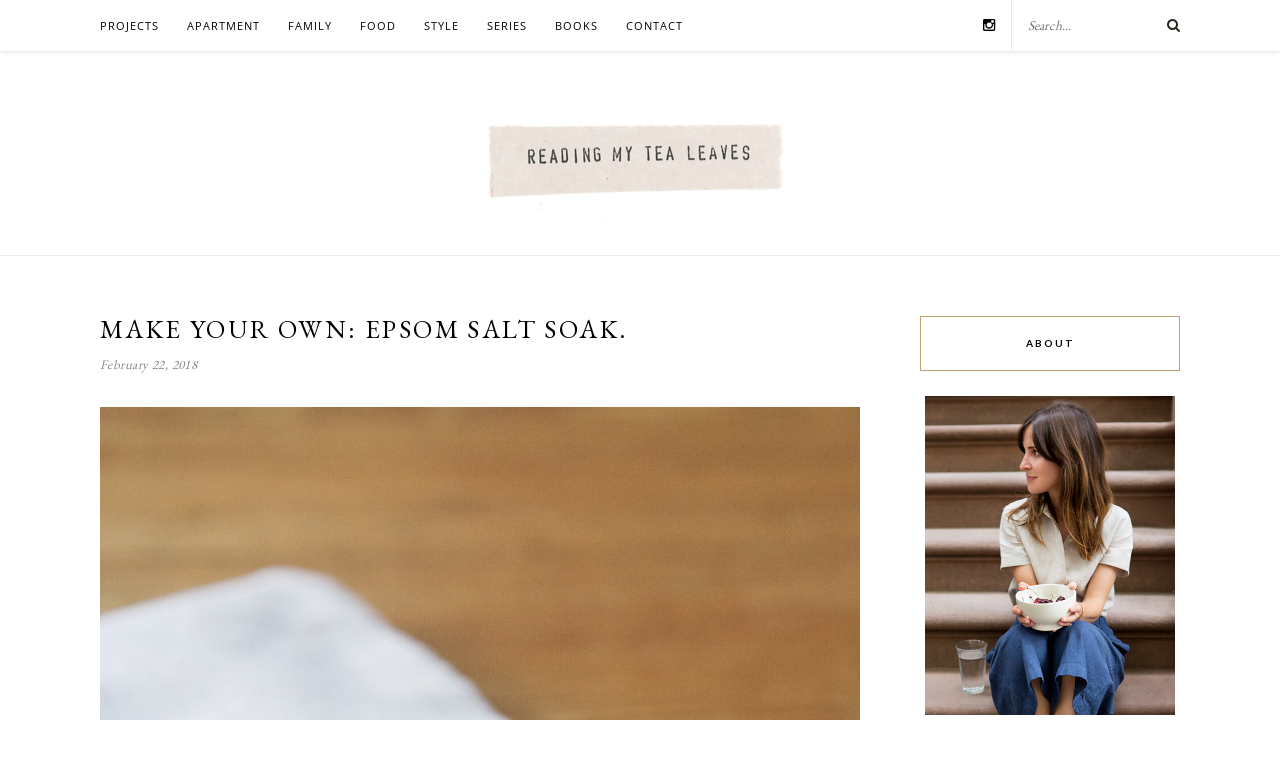

--- FILE ---
content_type: text/html; charset=UTF-8
request_url: https://readingmytealeaves.com/2018/02/make-your-own-epsom-salt-soak.html
body_size: 14474
content:
<!DOCTYPE html><html lang="en-US"><head><meta charset="UTF-8"><meta http-equiv="X-UA-Compatible" content="IE=edge"><meta name="viewport" content="width=device-width, initial-scale=1"><link media="all" href="https://readingmytealeaves.com/wp-content/cache/autoptimize/css/autoptimize_cb82d5eb5f0ba87c8df4f9758adb9366.css" rel="stylesheet"><title>make your own: epsom salt soak. &#8211; Reading My Tea Leaves &#8211; Slow, simple, sustainable living.</title><link rel="profile" href="https://gmpg.org/xfn/11" /><link rel="shortcut icon" href="https://readingmytealeaves.com/wp-content/uploads/2020/11/FAVICON-1.png" /><link href='https://fonts.googleapis.com/css?family=Open+Sans' rel='stylesheet' type='text/css'><link href="https://fonts.googleapis.com/css?family=EB+Garamond" rel="stylesheet"><link href='https://fonts.googleapis.com/css?family=Josefin+Sans' rel='stylesheet' type='text/css'><link rel="alternate" type="application/rss+xml" title="Reading My Tea Leaves &#8211; Slow, simple, sustainable living. RSS Feed" href="https://readingmytealeaves.com/feed" /><link rel="alternate" type="application/atom+xml" title="Reading My Tea Leaves &#8211; Slow, simple, sustainable living. Atom Feed" href="https://readingmytealeaves.com/feed/atom" /><link rel="pingback" href="https://readingmytealeaves.com/xmlrpc.php" /><meta name='robots' content='max-image-preview:large' /><link rel='dns-prefetch' href='//maxcdn.bootstrapcdn.com' /><link rel='dns-prefetch' href='//fonts.googleapis.com' /><link rel="alternate" type="application/rss+xml" title="Reading My Tea Leaves - Slow, simple, sustainable living. &raquo; Feed" href="https://readingmytealeaves.com/feed" /><link rel="alternate" type="application/rss+xml" title="Reading My Tea Leaves - Slow, simple, sustainable living. &raquo; Comments Feed" href="https://readingmytealeaves.com/comments/feed" /><link rel="alternate" type="application/rss+xml" title="Reading My Tea Leaves - Slow, simple, sustainable living. &raquo; make your own: epsom salt soak. Comments Feed" href="https://readingmytealeaves.com/2018/02/make-your-own-epsom-salt-soak.html/feed" /><link rel="alternate" title="oEmbed (JSON)" type="application/json+oembed" href="https://readingmytealeaves.com/wp-json/oembed/1.0/embed?url=https%3A%2F%2Freadingmytealeaves.com%2F2018%2F02%2Fmake-your-own-epsom-salt-soak.html" /><link rel="alternate" title="oEmbed (XML)" type="text/xml+oembed" href="https://readingmytealeaves.com/wp-json/oembed/1.0/embed?url=https%3A%2F%2Freadingmytealeaves.com%2F2018%2F02%2Fmake-your-own-epsom-salt-soak.html&#038;format=xml" /><link rel='stylesheet' id='font-awesome-4-css' href='//maxcdn.bootstrapcdn.com/font-awesome/4.1.0/css/font-awesome.min.css?ver=4.1.0' type='text/css' media='all' /><link rel='stylesheet' id='font-awesome-css' href='//maxcdn.bootstrapcdn.com/font-awesome/4.3.0/css/font-awesome.min.css?ver=6.9' type='text/css' media='all' /><link rel='stylesheet' id='default_body_font-css' href='https://fonts.googleapis.com/css?family=Lato%3A400%2C700%2C400italic%2C700italic&#038;subset=latin%2Clatin-ext&#038;ver=6.9' type='text/css' media='all' /><link rel='stylesheet' id='default_heading_font-css' href='https://fonts.googleapis.com/css?family=Playfair+Display%3A400%2C700%2C400italic%2C700italic&#038;subset=latin%2Clatin-ext&#038;ver=6.9' type='text/css' media='all' /> <script type="text/javascript" src="https://readingmytealeaves.com/wp-includes/js/jquery/jquery.min.js?ver=3.7.1" id="jquery-core-js"></script> <script type="text/javascript" id="stripe_nfpluginsettings-js-extra">var stripe_nfpluginsettings = {"clearLogRestUrl":"https://readingmytealeaves.com/wp-json/ninja-forms-stripe/v1/debug-log/delete-all","clearLogButtonId":"stripe_clear_debug_logger","downloadLogRestUrl":"https://readingmytealeaves.com/wp-json/ninja-forms-stripe/v1/debug-log/get-all","downloadLogButtonId":"stripe_download_debug_logger","_wpnonce":"9545e8d598"};
//# sourceURL=stripe_nfpluginsettings-js-extra</script> <link rel="https://api.w.org/" href="https://readingmytealeaves.com/wp-json/" /><link rel="alternate" title="JSON" type="application/json" href="https://readingmytealeaves.com/wp-json/wp/v2/posts/21964" /><link rel="EditURI" type="application/rsd+xml" title="RSD" href="https://readingmytealeaves.com/xmlrpc.php?rsd" /><meta name="generator" content="WordPress 6.9" /><link rel="canonical" href="https://readingmytealeaves.com/2018/02/make-your-own-epsom-salt-soak.html" /><link rel='shortlink' href='https://readingmytealeaves.com/?p=21964' /><style type="text/css">a.pinit-button.custom span {
	background-image: url("https://readingmytealeaves.com/wp-content/uploads/2015/10/pinit1.png");	}

	.pinit-hover {
		opacity: 1 !important;
		filter: alpha(opacity=100) !important;
	}
	a.pinit-button {
	border-bottom: 0 !important;
	box-shadow: none !important;
	margin-bottom: 0 !important;
}
a.pinit-button::after {
    display: none;
}</style><link rel="preload" href="https://readingmytealeaves.com/wp-content/plugins/wordpress-popup/assets/hustle-ui/fonts/hustle-icons-font.woff2" as="font" type="font/woff2" crossorigin>  <script async src="https://www.googletagmanager.com/gtag/js?id=G-0Y6WBQ2NQF"></script> <script>window.dataLayer = window.dataLayer || [];
	function gtag(){dataLayer.push(arguments);}
	gtag('js', new Date());

	gtag('config', 'G-0Y6WBQ2NQF');</script> <script>(function(i,s,o,g,r,a,m){i['GoogleAnalyticsObject']=r;i[r]=i[r]||function(){
	  (i[r].q=i[r].q||[]).push(arguments)},i[r].l=1*new Date();a=s.createElement(o),
	  m=s.getElementsByTagName(o)[0];a.async=1;a.src=g;m.parentNode.insertBefore(a,m)
	  })(window,document,'script','//www.google-analytics.com/analytics.js','ga');
	
	  ga('create', 'UA-8685691-1', 'auto');
	  ga('send', 'pageview');</script> <link rel='stylesheet' id='hustle-fonts-css' href='https://fonts.bunny.net/css?family=Open+Sans%3Aregular%2C700%2Cbold&#038;display=swap&#038;ver=1.0' type='text/css' media='all' /></head><body class="wp-singular post-template-default single single-post postid-21964 single-format-standard wp-theme-rosemary wp-child-theme-rosemary-child"><div id="top-bar"><div class="container"><div id="nav-wrapper"><ul id="menu-top-menu" class="menu"><li id="menu-item-30679" class="menu-item menu-item-type-taxonomy menu-item-object-category current-post-ancestor current-menu-parent current-post-parent menu-item-has-children menu-item-30679"><a href="https://readingmytealeaves.com/category/projects">projects</a><ul class="sub-menu"><li id="menu-item-33262" class="menu-item menu-item-type-taxonomy menu-item-object-category menu-item-33262"><a href="https://readingmytealeaves.com/category/projects/rose-pearlman" title="TK">rose pearlman</a></li><li id="menu-item-33263" class="menu-item menu-item-type-taxonomy menu-item-object-category menu-item-33263"><a href="https://readingmytealeaves.com/category/projects/rose-pearlman/rose-pearlman-diy-gift-guides">make your own gifts</a></li></ul></li><li id="menu-item-5489" class="menu-item menu-item-type-taxonomy menu-item-object-category menu-item-has-children menu-item-5489"><a href="https://readingmytealeaves.com/category/home">apartment</a><ul class="sub-menu"><li id="menu-item-33593" class="menu-item menu-item-type-taxonomy menu-item-object-category menu-item-33593"><a href="https://readingmytealeaves.com/category/home/small-improvements">small improvements</a></li><li id="menu-item-33592" class="menu-item menu-item-type-taxonomy menu-item-object-category menu-item-33592"><a href="https://readingmytealeaves.com/category/home/apartment-progress">apartment progress</a></li><li id="menu-item-33590" class="menu-item menu-item-type-taxonomy menu-item-object-category menu-item-33590"><a href="https://readingmytealeaves.com/category/life-in-a-tiny-apartment">life in a tiny apartment</a></li><li id="menu-item-33591" class="menu-item menu-item-type-taxonomy menu-item-object-category menu-item-33591"><a href="https://readingmytealeaves.com/category/projects/furniture-projects">furniture projects</a></li></ul></li><li id="menu-item-5588" class="menu-item menu-item-type-taxonomy menu-item-object-category menu-item-5588"><a href="https://readingmytealeaves.com/category/family">family</a></li><li id="menu-item-5490" class="menu-item menu-item-type-taxonomy menu-item-object-category menu-item-5490"><a href="https://readingmytealeaves.com/category/food">food</a></li><li id="menu-item-5829" class="menu-item menu-item-type-taxonomy menu-item-object-category menu-item-has-children menu-item-5829"><a href="https://readingmytealeaves.com/category/style">style</a><ul class="sub-menu"><li id="menu-item-5807" class="menu-item menu-item-type-taxonomy menu-item-object-category menu-item-5807"><a href="https://readingmytealeaves.com/category/wardrobe">wardrobe</a></li><li id="menu-item-5808" class="menu-item menu-item-type-taxonomy menu-item-object-category menu-item-5808"><a href="https://readingmytealeaves.com/category/beauty">beauty</a></li></ul></li><li id="menu-item-5583" class="menu-item menu-item-type-custom menu-item-object-custom menu-item-has-children menu-item-5583"><a href="#">series</a><ul class="sub-menu"><li id="menu-item-5809" class="menu-item menu-item-type-taxonomy menu-item-object-category menu-item-5809"><a href="https://readingmytealeaves.com/category/baby-proof">baby proof</a></li><li id="menu-item-5810" class="menu-item menu-item-type-taxonomy menu-item-object-category menu-item-5810"><a href="https://readingmytealeaves.com/category/growing-a-minimalist-wardrobe">growing a minimalist wardrobe</a></li><li id="menu-item-13468" class="menu-item menu-item-type-taxonomy menu-item-object-category menu-item-13468"><a href="https://readingmytealeaves.com/category/habit-shift">habit shift</a></li><li id="menu-item-5493" class="menu-item menu-item-type-taxonomy menu-item-object-category menu-item-5493"><a href="https://readingmytealeaves.com/category/life-in-a-tiny-apartment">life in a tiny apartment</a></li><li id="menu-item-5494" class="menu-item menu-item-type-taxonomy menu-item-object-category menu-item-5494"><a href="https://readingmytealeaves.com/category/make-believe">make-believe</a></li><li id="menu-item-5584" class="menu-item menu-item-type-taxonomy menu-item-object-category menu-item-5584"><a href="https://readingmytealeaves.com/category/my-week-in-objects">my week in objects</a></li><li id="menu-item-5811" class="menu-item menu-item-type-taxonomy menu-item-object-category menu-item-5811"><a href="https://readingmytealeaves.com/category/natural-beauty">natural beauty</a></li><li id="menu-item-9098" class="menu-item menu-item-type-taxonomy menu-item-object-category menu-item-9098"><a href="https://readingmytealeaves.com/category/simple-matters">simple matters</a></li><li id="menu-item-19512" class="menu-item menu-item-type-custom menu-item-object-custom menu-item-19512"><a href="https://readingmytealeaves.com/category/simple-stuff">simple stuff</a></li><li id="menu-item-24546" class="menu-item menu-item-type-taxonomy menu-item-object-category menu-item-24546"><a href="https://readingmytealeaves.com/category/waste-not">waste not</a></li></ul></li><li id="menu-item-5821" class="menu-item menu-item-type-post_type menu-item-object-page menu-item-5821"><a href="https://readingmytealeaves.com/p/books.html">books</a></li><li id="menu-item-7309" class="menu-item menu-item-type-custom menu-item-object-custom menu-item-has-children menu-item-7309"><a href="#">contact</a><ul class="sub-menu"><li id="menu-item-5461" class="menu-item menu-item-type-post_type menu-item-object-page menu-item-5461"><a href="https://readingmytealeaves.com/p/about-me.html">about</a></li><li id="menu-item-5783" class="menu-item menu-item-type-post_type menu-item-object-page menu-item-5783"><a href="https://readingmytealeaves.com/p/contact.html">contact</a></li><li id="menu-item-5463" class="menu-item menu-item-type-post_type menu-item-object-page menu-item-5463"><a href="https://readingmytealeaves.com/p/faq.html">FAQ</a></li></ul></li></ul></div><div class="menu-mobile"></div><div id="top-search"><form role="search" method="get" id="searchform" action="https://readingmytealeaves.com/"> <input type="text" placeholder="Search..." name="s" id="s" /></form> <i class="fa fa-search search-desktop"></i> <i class="fa fa-search search-toggle"></i></div><div class="show-search"><form role="search" method="get" id="searchform" action="https://readingmytealeaves.com/"> <input type="text" placeholder="Search..." name="s" id="s" /></form></div><div id="top-social" > <a href="https://instagram.com/readtealeaves" target="_blank"><i class="fa fa-instagram"></i></a></div></div></div><header id="header"><div class="container"><div id="logo"><h2><a href="https://readingmytealeaves.com"><noscript><img src="https://readingmytealeaves.com/wp-content/themes/rosemary/img/logo.png" alt="Reading My Tea Leaves &#8211; Slow, simple, sustainable living." /></noscript><img class="lazyload" src='data:image/svg+xml,%3Csvg%20xmlns=%22http://www.w3.org/2000/svg%22%20viewBox=%220%200%20210%20140%22%3E%3C/svg%3E' data-src="https://readingmytealeaves.com/wp-content/themes/rosemary/img/logo.png" alt="Reading My Tea Leaves &#8211; Slow, simple, sustainable living." /></a></h2></div></div></header><div class="container"><div id="content"><div id="main" ><article id="post-21964" class="post-21964 post type-post status-publish format-standard has-post-thumbnail hentry category-projects category-wellness tag-bath tag-calendula tag-epsom-salt tag-rose-petals tag-winter tag-winter-blues"><div class="post-header asd"><h1>make your own: epsom salt soak.</h1> <span class="date">February 22, 2018</span></div><div class="post-entry"> <input class="jpibfi" type="hidden"><p><img fetchpriority="high" decoding="async" class="alignleft wp-image-21979 size-full" src="https://readingmytealeaves.com/wp-content/uploads/2018/02/reading_my_tea_leaves_epsom_salt_IMG_2313.jpg" alt="epsom salt soak | reading my tea leaves" width="1333" height="2000" data-jpibfi-post-excerpt="" data-jpibfi-post-url="https://readingmytealeaves.com/2018/02/make-your-own-epsom-salt-soak.html" data-jpibfi-post-title="make your own: epsom salt soak." data-jpibfi-src="https://readingmytealeaves.com/wp-content/uploads/2018/02/reading_my_tea_leaves_epsom_salt_IMG_2313.jpg" > If you have Epsom salts and you have a tub filled with water, then you have yourself an Epsom salt soak. But the tricky thing is making sure you let yourself indulge. Draw the bath, pour in the salts, test the water with your toe and sink below the surface of the water. Feel the ripple up the back of your spine as you settle into it. Put away your phone and open a book instead. Get lost in it for a few minutes. <noscript><img decoding="async" class="alignleft wp-image-21976 size-full" src="https://readingmytealeaves.com/wp-content/uploads/2018/02/reading_my_tea_leaves_epsom_salt_IMG_2344.jpg" alt="epsom salt soak | reading my tea leaves" width="2000" height="1333" data-jpibfi-post-excerpt="" data-jpibfi-post-url="https://readingmytealeaves.com/2018/02/make-your-own-epsom-salt-soak.html" data-jpibfi-post-title="make your own: epsom salt soak." data-jpibfi-src="https://readingmytealeaves.com/wp-content/uploads/2018/02/reading_my_tea_leaves_epsom_salt_IMG_2344.jpg" ></noscript><img decoding="async" class="lazyload alignleft wp-image-21976 size-full" src='data:image/svg+xml,%3Csvg%20xmlns=%22http://www.w3.org/2000/svg%22%20viewBox=%220%200%202000%201333%22%3E%3C/svg%3E' data-src="https://readingmytealeaves.com/wp-content/uploads/2018/02/reading_my_tea_leaves_epsom_salt_IMG_2344.jpg" alt="epsom salt soak | reading my tea leaves" width="2000" height="1333" data-jpibfi-post-excerpt="" data-jpibfi-post-url="https://readingmytealeaves.com/2018/02/make-your-own-epsom-salt-soak.html" data-jpibfi-post-title="make your own: epsom salt soak." data-jpibfi-src="https://readingmytealeaves.com/wp-content/uploads/2018/02/reading_my_tea_leaves_epsom_salt_IMG_2344.jpg" ></p><p>Every winter I forget about Epsom salts, and every winter I&#8217;m reminded. Thank goodness. </p><p>This week I hauled this empty glass jar out from under our kitchen sink, filled it up with salts and returned it to its rightful spot next to the bathtub where I can reach for it without too much trouble in the middle of a perfectly ordinary weeknight. The idea that a bath full of magnesium sulfate could replenish and restore tired muscles and a fatigued mind feels hopeful, yes, but the fact that a huge bag of Epsom salt can be found at any regular old pharmacy for just a few dollars is even better. It&#8217;s a rare wellness treatment that feels utterly unattainable. Once you commit to getting yourself in the bath, you can start to get fancy. Add rose petals and a scoop of dried calendula to a cloth bag and let the bath water run over it. In other words, make a flower tea and steep in it.<noscript><img decoding="async" class="alignleft wp-image-21977 size-full" src="https://readingmytealeaves.com/wp-content/uploads/2018/02/reading_my_tea_leaves_epsom_salt_IMG_2307.jpg" alt="epsom salt soak | reading my tea leaves" width="1333" height="2000" data-jpibfi-post-excerpt="" data-jpibfi-post-url="https://readingmytealeaves.com/2018/02/make-your-own-epsom-salt-soak.html" data-jpibfi-post-title="make your own: epsom salt soak." data-jpibfi-src="https://readingmytealeaves.com/wp-content/uploads/2018/02/reading_my_tea_leaves_epsom_salt_IMG_2307.jpg" ></noscript><img decoding="async" class="lazyload alignleft wp-image-21977 size-full" src='data:image/svg+xml,%3Csvg%20xmlns=%22http://www.w3.org/2000/svg%22%20viewBox=%220%200%201333%202000%22%3E%3C/svg%3E' data-src="https://readingmytealeaves.com/wp-content/uploads/2018/02/reading_my_tea_leaves_epsom_salt_IMG_2307.jpg" alt="epsom salt soak | reading my tea leaves" width="1333" height="2000" data-jpibfi-post-excerpt="" data-jpibfi-post-url="https://readingmytealeaves.com/2018/02/make-your-own-epsom-salt-soak.html" data-jpibfi-post-title="make your own: epsom salt soak." data-jpibfi-src="https://readingmytealeaves.com/wp-content/uploads/2018/02/reading_my_tea_leaves_epsom_salt_IMG_2307.jpg" ></p><p>We&#8217;re heading toward the end of the February. This week we&#8217;ve had unseasonably warm weather to bask in but no doubt there are sleety storms still to come and weeks more to go before we can put our <a href="https://readingmytealeaves.com/2018/02/baby-proof-bundling-part-ii.html" target="_blank" rel="noopener">winter layers</a> away for good. Let&#8217;s all commit to Epsom salt baths. If you have access to an herb shop or natural food store selling rose petals or calendula, consider buying a few tablespoonfuls to add to your bath.<noscript><img decoding="async" class="alignleft wp-image-21980 size-full" src="https://readingmytealeaves.com/wp-content/uploads/2018/02/reading_my_tea_leaves_epsom_salt_IMG_2348.jpg" alt="epsom salt soak | reading my tea leaves" width="1333" height="2000" data-jpibfi-post-excerpt="" data-jpibfi-post-url="https://readingmytealeaves.com/2018/02/make-your-own-epsom-salt-soak.html" data-jpibfi-post-title="make your own: epsom salt soak." data-jpibfi-src="https://readingmytealeaves.com/wp-content/uploads/2018/02/reading_my_tea_leaves_epsom_salt_IMG_2348.jpg" ></noscript><img decoding="async" class="lazyload alignleft wp-image-21980 size-full" src='data:image/svg+xml,%3Csvg%20xmlns=%22http://www.w3.org/2000/svg%22%20viewBox=%220%200%201333%202000%22%3E%3C/svg%3E' data-src="https://readingmytealeaves.com/wp-content/uploads/2018/02/reading_my_tea_leaves_epsom_salt_IMG_2348.jpg" alt="epsom salt soak | reading my tea leaves" width="1333" height="2000" data-jpibfi-post-excerpt="" data-jpibfi-post-url="https://readingmytealeaves.com/2018/02/make-your-own-epsom-salt-soak.html" data-jpibfi-post-title="make your own: epsom salt soak." data-jpibfi-src="https://readingmytealeaves.com/wp-content/uploads/2018/02/reading_my_tea_leaves_epsom_salt_IMG_2348.jpg" ></p><h4>Epsom Salt Soak with Rose Petals and Calendula</h4><p>+ Mix together equal parts Epsom salts, rose petals, and dried calendula. </p><p>+ Put mixture into a simple cloth bag for steeping.</p><p>+ Run bath water over the bag and luxuriate in an herbal bath for winter-weary bones.</p><div class="post-tags"> <a href="https://readingmytealeaves.com/category/projects" title="View all posts in projects" >projects</a> <a href="https://readingmytealeaves.com/category/wellness" title="View all posts in wellness" >wellness</a></div></div><div class="post-meta"><div class="meta-comments"> <a href="https://readingmytealeaves.com/2018/02/make-your-own-epsom-salt-soak.html#comments">11 Comments</a></div><div class="meta-share"> <span class="share-text">Share:</span> <a target="_blank" href="https://www.facebook.com/sharer/sharer.php?u=https://readingmytealeaves.com/2018/02/make-your-own-epsom-salt-soak.html"><i class="fa fa-facebook"></i></a> <a target="_blank" href="https://twitter.com/home?status=make your own: epsom salt soak.%20-%20https://readingmytealeaves.com/2018/02/make-your-own-epsom-salt-soak.html%20via%20@readtealeaves"><i class="fa fa-twitter"></i></a> <a data-pin-do="skipLink" target="_blank" href="https://pinterest.com/pin/create/button/?url=https://readingmytealeaves.com/2018/02/make-your-own-epsom-salt-soak.html&media=https://readingmytealeaves.com/wp-content/uploads/2018/02/reading_my_tea_leaves_epsom_salt_IMG_2344.jpg&description=make your own: epsom salt soak."><i class="fa fa-pinterest"></i></a></div></div><div class="post-author"><div class="author-img"></div><div class="author-content"><h5><a href="https://readingmytealeaves.com/author/erin" title="Posts by ERIN BOYLE" rel="author">ERIN BOYLE</a></h5><p></p></div></div><div class="pagination"><div class="older"> <a href="https://readingmytealeaves.com/2018/02/baby-proof-bundling-part-ii.html">Older Post <i class="fa fa-angle-double-right"></i></a></div><div class="newer"> <a href="https://readingmytealeaves.com/2018/02/my-week-in-objects-mostly-183.html"><i class="fa fa-angle-double-left"></i> Newer Post</a></div></div><div class="post-related"><div class="post-box"><h4 class="post-box-title">You Might Also Like</h4></div><div class="item-related"> <a href="https://readingmytealeaves.com/2018/07/a-more-sustainable-period-with-organicup.html"><input class="jpibfi" type="hidden"><noscript><img width="520" height="400" src="https://readingmytealeaves.com/wp-content/uploads/2018/07/reading_my_tea_leaves_organicup_mentrsual_cup_IMG_8350-520x400.jpg" class="attachment-misc-thumb size-misc-thumb wp-post-image" alt="" decoding="async" data-jpibfi-post-excerpt="" data-jpibfi-post-url="https://readingmytealeaves.com/2018/07/a-more-sustainable-period-with-organicup.html" data-jpibfi-post-title="a more sustainable period with organicup." data-jpibfi-src="https://readingmytealeaves.com/wp-content/uploads/2018/07/reading_my_tea_leaves_organicup_mentrsual_cup_IMG_8350-520x400.jpg" ></noscript><img width="520" height="400" src='data:image/svg+xml,%3Csvg%20xmlns=%22http://www.w3.org/2000/svg%22%20viewBox=%220%200%20520%20400%22%3E%3C/svg%3E' data-src="https://readingmytealeaves.com/wp-content/uploads/2018/07/reading_my_tea_leaves_organicup_mentrsual_cup_IMG_8350-520x400.jpg" class="lazyload attachment-misc-thumb size-misc-thumb wp-post-image" alt="" decoding="async" data-jpibfi-post-excerpt="" data-jpibfi-post-url="https://readingmytealeaves.com/2018/07/a-more-sustainable-period-with-organicup.html" data-jpibfi-post-title="a more sustainable period with organicup." data-jpibfi-src="https://readingmytealeaves.com/wp-content/uploads/2018/07/reading_my_tea_leaves_organicup_mentrsual_cup_IMG_8350-520x400.jpg" ></a><h3><a href="https://readingmytealeaves.com/2018/07/a-more-sustainable-period-with-organicup.html">a more sustainable period with organicup.</a></h3> <span class="date">July 24, 2018</span></div><div class="item-related"> <a href="https://readingmytealeaves.com/2010/01/getting-through-winter.html"><input class="jpibfi" type="hidden"><noscript><img width="400" height="327" src="https://readingmytealeaves.com/wp-content/uploads/2010/01/bath.jpg" class="attachment-misc-thumb size-misc-thumb wp-post-image" alt="" decoding="async" data-jpibfi-post-excerpt="" data-jpibfi-post-url="https://readingmytealeaves.com/2010/01/getting-through-winter.html" data-jpibfi-post-title="getting through winter." data-jpibfi-src="https://readingmytealeaves.com/wp-content/uploads/2010/01/bath.jpg" ></noscript><img width="400" height="327" src='data:image/svg+xml,%3Csvg%20xmlns=%22http://www.w3.org/2000/svg%22%20viewBox=%220%200%20400%20327%22%3E%3C/svg%3E' data-src="https://readingmytealeaves.com/wp-content/uploads/2010/01/bath.jpg" class="lazyload attachment-misc-thumb size-misc-thumb wp-post-image" alt="" decoding="async" data-jpibfi-post-excerpt="" data-jpibfi-post-url="https://readingmytealeaves.com/2010/01/getting-through-winter.html" data-jpibfi-post-title="getting through winter." data-jpibfi-src="https://readingmytealeaves.com/wp-content/uploads/2010/01/bath.jpg" ></a><h3><a href="https://readingmytealeaves.com/2010/01/getting-through-winter.html">getting through winter.</a></h3> <span class="date">January 12, 2010</span></div><div class="item-related"> <a href="https://readingmytealeaves.com/2012/01/paper-hearts.html"><input class="jpibfi" type="hidden"><noscript><img width="520" height="400" src="https://readingmytealeaves.com/wp-content/uploads/2012/01/6772271057_5182594e88_z-520x400.jpg" class="attachment-misc-thumb size-misc-thumb wp-post-image" alt="" decoding="async" data-jpibfi-post-excerpt="" data-jpibfi-post-url="https://readingmytealeaves.com/2012/01/paper-hearts.html" data-jpibfi-post-title="paper hearts." data-jpibfi-src="https://readingmytealeaves.com/wp-content/uploads/2012/01/6772271057_5182594e88_z-520x400.jpg" ></noscript><img width="520" height="400" src='data:image/svg+xml,%3Csvg%20xmlns=%22http://www.w3.org/2000/svg%22%20viewBox=%220%200%20520%20400%22%3E%3C/svg%3E' data-src="https://readingmytealeaves.com/wp-content/uploads/2012/01/6772271057_5182594e88_z-520x400.jpg" class="lazyload attachment-misc-thumb size-misc-thumb wp-post-image" alt="" decoding="async" data-jpibfi-post-excerpt="" data-jpibfi-post-url="https://readingmytealeaves.com/2012/01/paper-hearts.html" data-jpibfi-post-title="paper hearts." data-jpibfi-src="https://readingmytealeaves.com/wp-content/uploads/2012/01/6772271057_5182594e88_z-520x400.jpg" ></a><h3><a href="https://readingmytealeaves.com/2012/01/paper-hearts.html">paper hearts.</a></h3> <span class="date">January 27, 2012</span></div></div><div class="post-comments" id="comments"><div class="post-box"><h4 class="post-box-title">11 Comments</h4></div><div class='comments'><li class="comment even thread-even depth-1" id="comment-128430"><div class="thecomment"><div class="author-img"></div><div class="comment-text"> <span class="reply"> <a rel="nofollow" class="comment-reply-link" href="https://readingmytealeaves.com/2018/02/make-your-own-epsom-salt-soak.html?replytocom=128430#respond" data-commentid="128430" data-postid="21964" data-belowelement="comment-128430" data-respondelement="respond" data-replyto="Reply to Monique" aria-label="Reply to Monique">Reply</a> </span> <span class="author"><a href="http://latabledenana.blogspot.ca/" class="url" rel="ugc external nofollow">Monique</a></span> <span class="date">February 22, 2018 at 9:47 am</span><p>I love the little bag idea&#8230;My husband uses a lot of Epsom salts..I am happy w/ a bit but enjoy the other side..the rose petals etc..this would kepp everything IN THE BAG.Thank you.I will try this..a treat bag:)</p><div class="cld-like-dislike-wrap cld-template-2"><div class="cld-like-wrap  cld-common-wrap"> <a href="javascript:void(0)" class="cld-like-trigger cld-like-dislike-trigger  " title="" data-comment-id="128430" data-trigger-type="like" data-restriction="ip" data-already-liked="0"> <i class="fas fa-heart"></i> </a> <span class="cld-like-count-wrap cld-count-wrap">1 </span></div></div></div></div></li></li><li class="comment odd alt thread-odd thread-alt depth-1" id="comment-128433"><div class="thecomment"><div class="author-img"></div><div class="comment-text"> <span class="reply"> <a rel="nofollow" class="comment-reply-link" href="https://readingmytealeaves.com/2018/02/make-your-own-epsom-salt-soak.html?replytocom=128433#respond" data-commentid="128433" data-postid="21964" data-belowelement="comment-128433" data-respondelement="respond" data-replyto="Reply to Laura" aria-label="Reply to Laura">Reply</a> </span> <span class="author"><a href="http://ourguidetotheeveryday.com" class="url" rel="ugc external nofollow">Laura</a></span> <span class="date">February 22, 2018 at 10:51 am</span><p>I&#8217;m not much of a bath person, but after being up all night with a little person with the stomach flu, this sounds really appealing. I harvested some lavender from my garden last year, maybe this would be a nice use for that.</p><div class="cld-like-dislike-wrap cld-template-2"><div class="cld-like-wrap  cld-common-wrap"> <a href="javascript:void(0)" class="cld-like-trigger cld-like-dislike-trigger  " title="" data-comment-id="128433" data-trigger-type="like" data-restriction="ip" data-already-liked="0"> <i class="fas fa-heart"></i> </a> <span class="cld-like-count-wrap cld-count-wrap">1 </span></div></div></div></div></li><ul class="children"><li class="comment byuser comment-author-erin bypostauthor even depth-2" id="comment-128435"><div class="thecomment"><div class="author-img"></div><div class="comment-text"> <span class="reply"> <a rel="nofollow" class="comment-reply-link" href="https://readingmytealeaves.com/2018/02/make-your-own-epsom-salt-soak.html?replytocom=128435#respond" data-commentid="128435" data-postid="21964" data-belowelement="comment-128435" data-respondelement="respond" data-replyto="Reply to ERIN BOYLE" aria-label="Reply to ERIN BOYLE">Reply</a> </span> <span class="author">ERIN BOYLE</span> <span class="date">February 22, 2018 at 10:52 am</span><p>Perfect! Hope you&#8217;re spared the flu yourself!</p><div class="cld-like-dislike-wrap cld-template-2"><div class="cld-like-wrap  cld-common-wrap"> <a href="javascript:void(0)" class="cld-like-trigger cld-like-dislike-trigger  " title="" data-comment-id="128435" data-trigger-type="like" data-restriction="ip" data-already-liked="0"> <i class="fas fa-heart"></i> </a> <span class="cld-like-count-wrap cld-count-wrap">1 </span></div></div></div></div></li></li></ul></li><li class="comment odd alt thread-even depth-1" id="comment-128436"><div class="thecomment"><div class="author-img"></div><div class="comment-text"> <span class="reply"> <a rel="nofollow" class="comment-reply-link" href="https://readingmytealeaves.com/2018/02/make-your-own-epsom-salt-soak.html?replytocom=128436#respond" data-commentid="128436" data-postid="21964" data-belowelement="comment-128436" data-respondelement="respond" data-replyto="Reply to Celia" aria-label="Reply to Celia">Reply</a> </span> <span class="author"><a href="http://litterless.com" class="url" rel="ugc external nofollow">Celia</a></span> <span class="date">February 22, 2018 at 11:09 am</span><p>I wondered how folks take herby baths without spending twenty minutes scraping chamomile dust off the inside of the bath. (Been there). Cotton bag it is!</p><div class="cld-like-dislike-wrap cld-template-2"><div class="cld-like-wrap  cld-common-wrap"> <a href="javascript:void(0)" class="cld-like-trigger cld-like-dislike-trigger  " title="" data-comment-id="128436" data-trigger-type="like" data-restriction="ip" data-already-liked="0"> <i class="fas fa-heart"></i> </a> <span class="cld-like-count-wrap cld-count-wrap">1 </span></div></div></div></div></li><ul class="children"><li class="comment byuser comment-author-erin bypostauthor even depth-2" id="comment-128438"><div class="thecomment"><div class="author-img"></div><div class="comment-text"> <span class="reply"> <a rel="nofollow" class="comment-reply-link" href="https://readingmytealeaves.com/2018/02/make-your-own-epsom-salt-soak.html?replytocom=128438#respond" data-commentid="128438" data-postid="21964" data-belowelement="comment-128438" data-respondelement="respond" data-replyto="Reply to ERIN BOYLE" aria-label="Reply to ERIN BOYLE">Reply</a> </span> <span class="author">ERIN BOYLE</span> <span class="date">February 22, 2018 at 11:19 am</span><p>Ha! Yes!</p><div class="cld-like-dislike-wrap cld-template-2"><div class="cld-like-wrap  cld-common-wrap"> <a href="javascript:void(0)" class="cld-like-trigger cld-like-dislike-trigger  " title="" data-comment-id="128438" data-trigger-type="like" data-restriction="ip" data-already-liked="0"> <i class="fas fa-heart"></i> </a> <span class="cld-like-count-wrap cld-count-wrap">1 </span></div></div></div></div></li></li></ul></li><li class="comment odd alt thread-odd thread-alt depth-1" id="comment-128441"><div class="thecomment"><div class="author-img"></div><div class="comment-text"> <span class="reply"> <a rel="nofollow" class="comment-reply-link" href="https://readingmytealeaves.com/2018/02/make-your-own-epsom-salt-soak.html?replytocom=128441#respond" data-commentid="128441" data-postid="21964" data-belowelement="comment-128441" data-respondelement="respond" data-replyto="Reply to Amy" aria-label="Reply to Amy">Reply</a> </span> <span class="author"><a href="http://www.awellspentday.com" class="url" rel="ugc external nofollow">Amy</a></span> <span class="date">February 22, 2018 at 1:27 pm</span><p>I take a bath each evening. My kids know it&#8217;s special and important to me. Sometimes my daughter sits with me and we chat. Mostly I read. I use Epsom salts a few times a week, but I&#8217;ve honestly never considered making my own. That would be a great project to do with my daughter, as she also loves a hot, long, lingering bath. Thanks for the idea and &#8216;recipe.&#8217; It&#8217;s the small things in life that often add the greatest pleasure.</p><div class="cld-like-dislike-wrap cld-template-2"><div class="cld-like-wrap  cld-common-wrap"> <a href="javascript:void(0)" class="cld-like-trigger cld-like-dislike-trigger  " title="" data-comment-id="128441" data-trigger-type="like" data-restriction="ip" data-already-liked="0"> <i class="fas fa-heart"></i> </a> <span class="cld-like-count-wrap cld-count-wrap">1 </span></div></div></div></div></li></li><li class="comment even thread-even depth-1" id="comment-128446"><div class="thecomment"><div class="author-img"></div><div class="comment-text"> <span class="reply"> <a rel="nofollow" class="comment-reply-link" href="https://readingmytealeaves.com/2018/02/make-your-own-epsom-salt-soak.html?replytocom=128446#respond" data-commentid="128446" data-postid="21964" data-belowelement="comment-128446" data-respondelement="respond" data-replyto="Reply to Mimi" aria-label="Reply to Mimi">Reply</a> </span> <span class="author">Mimi</span> <span class="date">February 22, 2018 at 2:33 pm</span><p>I recommend an epsom-mugwort bath using this method for menstruation-related aches and pains. Works wonders!</p><div class="cld-like-dislike-wrap cld-template-2"><div class="cld-like-wrap  cld-common-wrap"> <a href="javascript:void(0)" class="cld-like-trigger cld-like-dislike-trigger  " title="" data-comment-id="128446" data-trigger-type="like" data-restriction="ip" data-already-liked="0"> <i class="fas fa-heart"></i> </a> <span class="cld-like-count-wrap cld-count-wrap">1 </span></div></div></div></div></li><ul class="children"><li class="comment odd alt depth-2" id="comment-128454"><div class="thecomment"><div class="author-img"></div><div class="comment-text"> <span class="reply"> <a rel="nofollow" class="comment-reply-link" href="https://readingmytealeaves.com/2018/02/make-your-own-epsom-salt-soak.html?replytocom=128454#respond" data-commentid="128454" data-postid="21964" data-belowelement="comment-128454" data-respondelement="respond" data-replyto="Reply to Chris" aria-label="Reply to Chris">Reply</a> </span> <span class="author">Chris</span> <span class="date">February 22, 2018 at 9:51 pm</span><p>Great idea! Fresh mugwort or dried?</p><div class="cld-like-dislike-wrap cld-template-2"><div class="cld-like-wrap  cld-common-wrap"> <a href="javascript:void(0)" class="cld-like-trigger cld-like-dislike-trigger  " title="" data-comment-id="128454" data-trigger-type="like" data-restriction="ip" data-already-liked="0"> <i class="fas fa-heart"></i> </a> <span class="cld-like-count-wrap cld-count-wrap">1 </span></div></div></div></div></li></li></ul></li><li class="comment even thread-odd thread-alt depth-1" id="comment-128447"><div class="thecomment"><div class="author-img"></div><div class="comment-text"> <span class="reply"> <a rel="nofollow" class="comment-reply-link" href="https://readingmytealeaves.com/2018/02/make-your-own-epsom-salt-soak.html?replytocom=128447#respond" data-commentid="128447" data-postid="21964" data-belowelement="comment-128447" data-respondelement="respond" data-replyto="Reply to Chloe | Conscious by Chloe" aria-label="Reply to Chloe | Conscious by Chloe">Reply</a> </span> <span class="author"><a href="http://consciousbychloe.com" class="url" rel="ugc external nofollow">Chloe | Conscious by Chloe</a></span> <span class="date">February 22, 2018 at 3:33 pm</span><p>I literally just drew a bath, poured epsom salts and lavender essential oils for my husband who had a major car accident this morning (he&#8217;s alright, his car not so much) and to make sure he slows down before getting back into the grind of things.</p><div class="cld-like-dislike-wrap cld-template-2"><div class="cld-like-wrap  cld-common-wrap"> <a href="javascript:void(0)" class="cld-like-trigger cld-like-dislike-trigger  " title="" data-comment-id="128447" data-trigger-type="like" data-restriction="ip" data-already-liked="0"> <i class="fas fa-heart"></i> </a> <span class="cld-like-count-wrap cld-count-wrap">1 </span></div></div></div></div></li><ul class="children"><li class="comment byuser comment-author-erin bypostauthor odd alt depth-2" id="comment-128448"><div class="thecomment"><div class="author-img"></div><div class="comment-text"> <span class="reply"> <a rel="nofollow" class="comment-reply-link" href="https://readingmytealeaves.com/2018/02/make-your-own-epsom-salt-soak.html?replytocom=128448#respond" data-commentid="128448" data-postid="21964" data-belowelement="comment-128448" data-respondelement="respond" data-replyto="Reply to ERIN BOYLE" aria-label="Reply to ERIN BOYLE">Reply</a> </span> <span class="author">ERIN BOYLE</span> <span class="date">February 22, 2018 at 3:35 pm</span><p>Oh gosh. So glad he&#8217;s okay. Salts to the rescue!</p><div class="cld-like-dislike-wrap cld-template-2"><div class="cld-like-wrap  cld-common-wrap"> <a href="javascript:void(0)" class="cld-like-trigger cld-like-dislike-trigger  " title="" data-comment-id="128448" data-trigger-type="like" data-restriction="ip" data-already-liked="0"> <i class="fas fa-heart"></i> </a> <span class="cld-like-count-wrap cld-count-wrap">1 </span></div></div></div></div></li></li></ul></li><li class="comment even thread-even depth-1" id="comment-128449"><div class="thecomment"><div class="author-img"></div><div class="comment-text"> <span class="reply"> <a rel="nofollow" class="comment-reply-link" href="https://readingmytealeaves.com/2018/02/make-your-own-epsom-salt-soak.html?replytocom=128449#respond" data-commentid="128449" data-postid="21964" data-belowelement="comment-128449" data-respondelement="respond" data-replyto="Reply to Genevieve" aria-label="Reply to Genevieve">Reply</a> </span> <span class="author">Genevieve</span> <span class="date">February 22, 2018 at 5:07 pm</span><p>This sounds so sooooooo nice. Sadly I don&#8217;t really have a bathtub worth luxuriating in. Maybe next time I am hotel-bound I will pack myself a little bag of salts.</p><p>Sort-of related: does anyone here have experience making their own clay masks? I recently bought a jar of dry Moroccan clay with the intention of mixing my own. I know you can add just water and go, but was wondering if anyone here had tried any variations (including botanical oils, honey, other?). I&#8217;m sure resources abound online but thought people here might have ideas!</p><div class="cld-like-dislike-wrap cld-template-2"><div class="cld-like-wrap  cld-common-wrap"> <a href="javascript:void(0)" class="cld-like-trigger cld-like-dislike-trigger  " title="" data-comment-id="128449" data-trigger-type="like" data-restriction="ip" data-already-liked="0"> <i class="fas fa-heart"></i> </a> <span class="cld-like-count-wrap cld-count-wrap">1 </span></div></div></div></div></li></li></div><div id='comments_pagination'></div><div id="respond" class="comment-respond"><h3 id="reply-title" class="comment-reply-title">Leave a Reply <small><a rel="nofollow" id="cancel-comment-reply-link" href="/2018/02/make-your-own-epsom-salt-soak.html#respond" style="display:none;">Cancel Reply</a></small></h3><form action="https://readingmytealeaves.com/wp-comments-post.php" method="post" id="commentform" class="comment-form"><p class="comment-form-comment"><textarea id="comment" name="comment" cols="45" rows="8" aria-required="true"></textarea></p><p class="comment-form-author"><label for="author">Name <span class="required">*</span></label> <input id="author" name="author" type="text" value="" size="30" maxlength="245" /></p><p class="comment-form-email"><label for="email">Email <span class="required">*</span></label> <input id="email" name="email" type="text" value="" size="30" maxlength="100" /></p><p class="comment-form-url"><label for="url">Website</label> <input id="url" name="url" type="text" value="" size="30" maxlength="200" /></p><p class="form-submit"><input name="submit" type="submit" id="submit" class="submit" value="Post Comment" /> <input type='hidden' name='comment_post_ID' value='21964' id='comment_post_ID' /> <input type='hidden' name='comment_parent' id='comment_parent' value='0' /></p><p style="display: none;"><input type="hidden" id="akismet_comment_nonce" name="akismet_comment_nonce" value="4251cf7bce" /></p><p style="display: none !important;" class="akismet-fields-container" data-prefix="ak_"><label>&#916;<textarea name="ak_hp_textarea" cols="45" rows="8" maxlength="100"></textarea></label><input type="hidden" id="ak_js_1" name="ak_js" value="145"/><script>document.getElementById( "ak_js_1" ).setAttribute( "value", ( new Date() ).getTime() );</script></p></form></div><p class="akismet_comment_form_privacy_notice">This site uses Akismet to reduce spam. <a href="https://akismet.com/privacy/" target="_blank" rel="nofollow noopener">Learn how your comment data is processed.</a></p><p style="display: inline">Comments are moderated.</p></div></article></div><aside id="sidebar"><div id="text-6" class="widget widget_text"><h4 class="widget-title">About</h4><div class="textwidget"><div style="text-align:center;"><a href="https://readingmytealeaves.com/p/about-me.html"><noscript><img style="width:250px;" <img src="https://readingmytealeaves.com/wp-content/uploads/2016/11/tradlands_reading_my_tea_leaves_whitney_kidder_05-crop_500.jpg" /></noscript><img class="lazyload" style="width:250px;" <img class="lazyload" src='data:image/svg+xml,%3Csvg%20xmlns=%22http://www.w3.org/2000/svg%22%20viewBox=%220%200%20210%20140%22%3E%3C/svg%3E' data-src="https://readingmytealeaves.com/wp-content/uploads/2016/11/tradlands_reading_my_tea_leaves_whitney_kidder_05-crop_500.jpg" /></a></div><p></p><p>Reading My Tea Leaves is a lifestyle blog, written by Erin Boyle, celebrating a practical and purposeful approach to a simple, sustainable life.<br /> <a href="https://readingmytealeaves.com/p/about-me.html">Read more &raquo;</a></p></div></div><div id="text-15" class="widget widget_text"><h4 class="widget-title">the book</h4><div class="textwidget"><p><a href="https://geni.us/makingthings"><noscript><img decoding="async" class="aligncenter size-medium wp-image-39124" src="https://readingmytealeaves.com/wp-content/uploads/2023/12/MakingThings_WhiteBG_Single-_rmtl-1-243x300.png" alt="" width="243" height="300" /></noscript><img decoding="async" class="lazyload aligncenter size-medium wp-image-39124" src='data:image/svg+xml,%3Csvg%20xmlns=%22http://www.w3.org/2000/svg%22%20viewBox=%220%200%20243%20300%22%3E%3C/svg%3E' data-src="https://readingmytealeaves.com/wp-content/uploads/2023/12/MakingThings_WhiteBG_Single-_rmtl-1-243x300.png" alt="" width="243" height="300" /></a></p></div></div><div id="text-17" class="widget widget_text"><h4 class="widget-title">newsletter</h4><div class="textwidget"><p><a href="https://eboyle.substack.com/"><noscript><img decoding="async" class="aligncenter size-full wp-image-39173" src="https://readingmytealeaves.com/wp-content/uploads/2025/12/makedo_logo.png" alt="" width="256" height="256" /></noscript><img decoding="async" class="lazyload aligncenter size-full wp-image-39173" src='data:image/svg+xml,%3Csvg%20xmlns=%22http://www.w3.org/2000/svg%22%20viewBox=%220%200%20256%20256%22%3E%3C/svg%3E' data-src="https://readingmytealeaves.com/wp-content/uploads/2025/12/makedo_logo.png" alt="" width="256" height="256" /><br /> </a></p></div></div><div id="solopine_social_widget-2" class="widget solopine_social_widget"><h4 class="widget-title">Instagram</h4><div class="social-widget"> <a href="https://instagram.com/readtealeaves" target="_blank"><i class="fa fa-instagram"></i></a></div></div><div id="text-5" class="widget widget_text"><h4 class="widget-title">Series</h4><div class="textwidget"><p><a href="https://readingmytealeaves.com/category/life-in-a-tiny-apartment"><noscript><img src="https://readingmytealeaves.com/wp-content/uploads/2015/07/life-in-a-tiny-apartment.jpg" /></noscript><img class="lazyload" src='data:image/svg+xml,%3Csvg%20xmlns=%22http://www.w3.org/2000/svg%22%20viewBox=%220%200%20210%20140%22%3E%3C/svg%3E' data-src="https://readingmytealeaves.com/wp-content/uploads/2015/07/life-in-a-tiny-apartment.jpg" /></a></p><p><a href="https://readingmytealeaves.com/category/projects"><noscript><img src="https://readingmytealeaves.com/wp-content/uploads/2020/07/buttons_MAKEYOUROWN.png
" /></noscript><img class="lazyload" src='data:image/svg+xml,%3Csvg%20xmlns=%22http://www.w3.org/2000/svg%22%20viewBox=%220%200%20210%20140%22%3E%3C/svg%3E' data-src="https://readingmytealeaves.com/wp-content/uploads/2020/07/buttons_MAKEYOUROWN.png
" /></a></p><p><a href="https://readingmytealeaves.com/category/habit-shift"><noscript><img src="https://readingmytealeaves.com/wp-content/uploads/2020/07/buttons_HABITSHIFT.png
" /></noscript><img class="lazyload" src='data:image/svg+xml,%3Csvg%20xmlns=%22http://www.w3.org/2000/svg%22%20viewBox=%220%200%20210%20140%22%3E%3C/svg%3E' data-src="https://readingmytealeaves.com/wp-content/uploads/2020/07/buttons_HABITSHIFT.png
" /></a></p><p><a href="https://readingmytealeaves.com/category/baby-proof"><noscript><img src="https://readingmytealeaves.com/wp-content/uploads/2015/07/baby-proof.jpg" /></noscript><img class="lazyload" src='data:image/svg+xml,%3Csvg%20xmlns=%22http://www.w3.org/2000/svg%22%20viewBox=%220%200%20210%20140%22%3E%3C/svg%3E' data-src="https://readingmytealeaves.com/wp-content/uploads/2015/07/baby-proof.jpg" /></a></p><p><a href="https://readingmytealeaves.com/category/make-believe"><noscript><img src="https://readingmytealeaves.com/wp-content/uploads/2015/07/make-believe.jpg" /></noscript><img class="lazyload" src='data:image/svg+xml,%3Csvg%20xmlns=%22http://www.w3.org/2000/svg%22%20viewBox=%220%200%20210%20140%22%3E%3C/svg%3E' data-src="https://readingmytealeaves.com/wp-content/uploads/2015/07/make-believe.jpg" /></a></p><p><a href="https://readingmytealeaves.com/category/simple-matters"><noscript><img src="https://readingmytealeaves.com/wp-content/uploads/2015/09/simple-matters.jpg"/></noscript><img class="lazyload" src='data:image/svg+xml,%3Csvg%20xmlns=%22http://www.w3.org/2000/svg%22%20viewBox=%220%200%20210%20140%22%3E%3C/svg%3E' data-src="https://readingmytealeaves.com/wp-content/uploads/2015/09/simple-matters.jpg"/></a><br /> <a href="https://readingmytealeaves.com/category/simple-stuff"><noscript><img src="https://readingmytealeaves.com/wp-content/uploads/2017/06/simple-stuff.jpg"/></noscript><img class="lazyload" src='data:image/svg+xml,%3Csvg%20xmlns=%22http://www.w3.org/2000/svg%22%20viewBox=%220%200%20210%20140%22%3E%3C/svg%3E' data-src="https://readingmytealeaves.com/wp-content/uploads/2017/06/simple-stuff.jpg"/></a><br /> <a href="https://readingmytealeaves.com/category/waste-not"><noscript><img src="https://readingmytealeaves.com/wp-content/uploads/2018/10/waste-not.jpg"/></noscript><img class="lazyload" src='data:image/svg+xml,%3Csvg%20xmlns=%22http://www.w3.org/2000/svg%22%20viewBox=%220%200%20210%20140%22%3E%3C/svg%3E' data-src="https://readingmytealeaves.com/wp-content/uploads/2018/10/waste-not.jpg"/></a></p></div></div><div id="nav_menu-2" class="widget widget_nav_menu"><h4 class="widget-title">to do list</h4><div class="menu-seasonal-favorites-container"><ul id="menu-seasonal-favorites" class="menu"><li id="menu-item-5528" class="menu-item menu-item-type-custom menu-item-object-custom menu-item-5528"><a href="https://readingmytealeaves.com/2016/07/sunprints-for-a-sunny-day.html">make a sunprint.</a></li><li id="menu-item-5530" class="menu-item menu-item-type-custom menu-item-object-custom menu-item-5530"><a href="https://readingmytealeaves.com/2023/06/small-improvements-tiny-parts-storage.html">wrangle tiny stuff.</a></li><li id="menu-item-32365" class="menu-item menu-item-type-custom menu-item-object-custom menu-item-32365"><a href="https://readingmytealeaves.com/2023/05/organizing-with-toilet-paper-rolls.html">hoard toilet paper tubes.</a></li><li id="menu-item-5529" class="menu-item menu-item-type-custom menu-item-object-custom menu-item-5529"><a href="https://readingmytealeaves.com/2023/05/habit-shift-taking-tender-care-of-me.html">take care of you.</a></li><li id="menu-item-5532" class="menu-item menu-item-type-custom menu-item-object-custom menu-item-5532"><a href="https://readingmytealeaves.com/2023/05/tree-pits.html">say hi to a neighbor.</a></li></ul></div></div><div id="text-12" class="widget widget_text"><h4 class="widget-title">the class</h4><div class="textwidget"><p><a href="https://skl.sh/erin_live"><noscript><img decoding="async" class="aligncenter size-full wp-image-31139" src="https://readingmytealeaves.com/wp-content/uploads/2020/05/skillshare_class_erin_boyle_IMG_6233_sidebar.png" alt="" width="500" height="750" /></noscript><img decoding="async" class="lazyload aligncenter size-full wp-image-31139" src='data:image/svg+xml,%3Csvg%20xmlns=%22http://www.w3.org/2000/svg%22%20viewBox=%220%200%20500%20750%22%3E%3C/svg%3E' data-src="https://readingmytealeaves.com/wp-content/uploads/2020/05/skillshare_class_erin_boyle_IMG_6233_sidebar.png" alt="" width="500" height="750" /><br /> </a></p></div></div><div id="text-18" class="widget widget_text"><h4 class="widget-title">the advertisers</h4><div class="textwidget"></div></div><div id="block-4" class="widget widget_block"> <a rel="sponsored" href="https://www.awin1.com/cread.php?s=3986619&v=90531&q=523746&r=1992465"> <noscript><img decoding="async" src="https://www.awin1.com/cshow.php?s=3986619&v=90531&q=523746&r=1992465" border="0"></noscript><img class="lazyload" decoding="async" src='data:image/svg+xml,%3Csvg%20xmlns=%22http://www.w3.org/2000/svg%22%20viewBox=%220%200%20210%20140%22%3E%3C/svg%3E' data-src="https://www.awin1.com/cshow.php?s=3986619&v=90531&q=523746&r=1992465" border="0"> </a></div><div id="block-6" class="widget widget_block"><a target="_blank" href="https://schoolhous.prf.hn/click/camref:1100lvBzQ/creativeref:1101l103070" rel="sponsored"><noscript><img decoding="async" src="https://schoolhous-creative.prf.hn/source/camref:1100lvBzQ/creativeref:1101l103070" width="250" height="250" border="0"/></noscript><img class="lazyload" decoding="async" src='data:image/svg+xml,%3Csvg%20xmlns=%22http://www.w3.org/2000/svg%22%20viewBox=%220%200%20250%20250%22%3E%3C/svg%3E' data-src="https://schoolhous-creative.prf.hn/source/camref:1100lvBzQ/creativeref:1101l103070" width="250" height="250" border="0"/></a></div></aside></div></div><div id="instagram-footer"></div><div id="cf-footer-container"><div id="cf-footer-top"><div class="cf-subscribe"><h2 class="title">SUBSCRIBE TO TEA NOTES</h2><p>an occasional newsletter, very rarely about tea</p><div id="custom-substack-embed"></div> <script>const targetNode = document.getElementById("custom-substack-embed");
                      const config = { attributes: true, childList: true, subtree: true };
                      const observer = new MutationObserver((mutationList, observer) => {
                          for (const mutation of mutationList) {
                            if (mutation.type === "childList") {
                              if(mutation.addedNodes.length && mutation.addedNodes[0].tagName !== undefined && mutation.addedNodes[0].tagName == 'FORM') {
                                if(mutation.addedNodes[0].length) {
                                  mutation.addedNodes[0][0].placeholder = 'Email address...';
                                  mutation.addedNodes[0][1].style.border = '1px solid #000';
                                }
                                // console.log(mutation.addedNodes[0][0]);
                              }
                              // console.log("A child node has been added or removed.", mutation);
                            }
                          }
                        }
                      );

                      observer.observe(targetNode, config);</script> <script>window.CustomSubstackWidget = {
                        substackUrl: "eboyle.substack.com",
                        placeholder: "example@gmail.com",
                        buttonText: "Subscribe",
                        theme: "custom",
                        colors: {
                          primary: "#f3f3f3",
                          input: "#ffffff",
                          email: "#000000",
                          text: "#000000",
                        }
                      };</script> <script src="https://substackapi.com/widget.js" async></script> <div class="widget-content" style="display: none;"><div id="mc_embed_signup" class="follow-by-email-inner"><form action="//readingmytealeaves.us12.list-manage.com/subscribe/post?u=b79ae275873f87135f0fb5b93&id=bf9e08cb85" method="post" id="mc-embedded-subscribe-form" name="mc-embedded-subscribe-form" class="validate" target="_blank" novalidate><table width="100%"><tbody><tr><td> <input type="email" value="" name="EMAIL" class="required email follow-by-email-address" id="mce-EMAIL" placeholder="Email address..."></td><td width="64px"><div style="position: absolute; left: -5000px;" aria-hidden="true"><input type="text" name="b_b79ae275873f87135f0fb5b93_bf9e08cb85" tabindex="-1" value=""></div> <input type="submit" value="Subscribe" name="subscribe" id="mc-embedded-subscribe" class="button follow-by-email-submit"></td></tr><tr><td colspan="2"><div id="mce-responses" class="clear"><div class="response" id="mce-error-response" style="display:none"></div><div class="response" id="mce-success-response" style="display:none"></div></div></td></tr></tbody></table>  <script type='text/javascript' src='//s3.amazonaws.com/downloads.mailchimp.com/js/mc-validate.js'></script><script type='text/javascript'>(function($) {window.fnames = new Array(); window.ftypes = new Array();fnames[0]='EMAIL';ftypes[0]='email';fnames[1]='FNAME';ftypes[1]='text';fnames[2]='LNAME';ftypes[2]='text';fnames[3]='MMERGE3';ftypes[3]='text';}(jQuery));var $mcj = jQuery.noConflict(true);</script> </form></div></div></div><div class="cf-social-icons"><div id="footer-social" > <a href="https://instagram.com/readtealeaves" target="_blank"><i class="fa fa-instagram"></i></a></div></div></div><div id="cf-footer-bottom"><div class="back-to-top"> BACK TO TOP <span>➞</span></div></div></div><div id="footer"><div class="container"><p class="copyright left">© 2025 - All Rights Reserved.</p><p class="copyright right"></p><br clear="all" /><p class="siteby">Site by <a href="http://www.orangestatic.com/" title="Orange Static Interactive Agency" target="_blank">Orange Static</a></p></div></div> <script type="speculationrules">{"prefetch":[{"source":"document","where":{"and":[{"href_matches":"/*"},{"not":{"href_matches":["/wp-*.php","/wp-admin/*","/wp-content/uploads/*","/wp-content/*","/wp-content/plugins/*","/wp-content/themes/rosemary-child/*","/wp-content/themes/rosemary/*","/*\\?(.+)"]}},{"not":{"selector_matches":"a[rel~=\"nofollow\"]"}},{"not":{"selector_matches":".no-prefetch, .no-prefetch a"}}]},"eagerness":"conservative"}]}</script> <noscript><style>.lazyload{display:none;}</style></noscript><script data-noptimize="1">window.lazySizesConfig=window.lazySizesConfig||{};window.lazySizesConfig.loadMode=1;</script><script async data-noptimize="1" src='https://readingmytealeaves.com/wp-content/plugins/autoptimize/classes/external/js/lazysizes.min.js?ao_version=3.1.14'></script><div
 id="hustle-slidein-id-1"
 class="hustle-ui hustle-slidein hustle-palette--gray_slate hustle_module_id_1 module_id_1  " 
 data-id="1"
 data-render-id="0"
 data-tracking="enabled" 
 role="dialog"
 aria-modal="true"
 data-position="se"
 data-close-delay="false" 
 style="opacity: 0;"
 aria-label=" popup"
 ><div class="hustle-slidein-content"><div class="hustle-info hustle-info--default"><div class="hustle-main-wrapper"><div class="hustle-layout hustle-whole-module-cta"><button class="hustle-button-icon hustle-button-close has-background"> <span class="hustle-icon-close" aria-hidden="true"></span> <span class="hustle-screen-reader">Close this module</span> </button><div class="hustle-layout-content"><div class="hustle-content"><div class="hustle-content-wrap"><div class="hustle-group-content"><h1><em>Hi there!</em></h1><h2><em>I’m writing the <a href="https://eboyle.substack.com/subscribe?coupon=06ebba79" target="_blank" rel="noopener">MAKE/DO</a> newsletter these days.</em></h2><h2>Subscribe today and enjoy 10% off your first year!</h2></div></div></div></div><div class="hustle-layout-footer"><div class="hustle-cta-container"><a class="hustle-button hustle-button-cta " href="https://eboyle.substack.com/subscribe?coupon=06ebba79" target="_blank" data-cta-type="cta">10% off MAKE/DO</a></div></div></div></div></div></div></div><script type="text/javascript" id="jpibfi-script-js-extra">var jpibfi_options = {"hover":{"siteTitle":"Reading My Tea Leaves &#8211; Slow, simple, sustainable living.","image_selector":".jpibfi_container img","disabled_classes":"nopin;wp-smiley","enabled_classes":"","min_image_height":0,"min_image_height_small":0,"min_image_width":0,"min_image_width_small":0,"show_on":"[front],[single],[home]","disable_on":"","show_button":"hover","button_margin_bottom":20,"button_margin_top":20,"button_margin_left":20,"button_margin_right":20,"button_position":"bottom-right","description_option":["post_title"],"transparency_value":0,"pin_image":"custom","pin_image_button":"square","pin_image_icon":"circle","pin_image_size":"normal","custom_image_url":"https://readingmytealeaves.com/wp-content/uploads/2015/10/pinit1.png","scale_pin_image":false,"pin_linked_url":true,"pinLinkedImages":true,"pinImageWidth":134,"pinImageHeight":35,"scroll_selector":"","support_srcset":false}};
//# sourceURL=jpibfi-script-js-extra</script> <script type="text/javascript" id="stripe-handler-ng-js-extra">var wpASPNG = {"iframeUrl":"https://readingmytealeaves.com/asp-payment-box/","ppSlug":"asp-payment-box","prefetch":"0","ckey":"be24fb3b493691916c228d032d6850fd","aspDevMode":"1"};
//# sourceURL=stripe-handler-ng-js-extra</script> <script type="text/javascript" id="hui_scripts-js-extra">var hustleSettings = {"mobile_breakpoint":"1582"};
//# sourceURL=hui_scripts-js-extra</script> <script type="text/javascript" id="hustle_front-js-extra">var Modules = [{"settings":{"auto_close_success_message":"0","triggers":{"on_time_delay":"3","on_time_unit":"seconds","on_scroll":"scrolled","on_scroll_page_percent":20,"on_scroll_css_selector":"","enable_on_click_element":"1","on_click_element":"","enable_on_click_shortcode":"1","on_exit_intent_per_session":"1","on_exit_intent_delayed_time":"0","on_exit_intent_delayed_unit":"seconds","on_adblock_delay":"0","on_adblock_delay_unit":"seconds","trigger":["time","scroll"]},"animation_in":"no_animation","animation_out":"no_animation","after_close":"keep_show","expiration":365,"expiration_unit":"days","after_optin_expiration":365,"after_optin_expiration_unit":"days","after_cta_expiration":365,"after_cta2_expiration":365,"after_cta_expiration_unit":"days","after_cta2_expiration_unit":"days","on_submit":"nothing","on_submit_delay":"5","on_submit_delay_unit":"seconds","close_cta":"0","close_cta_time":"0","close_cta_unit":"seconds","hide_after_cta":"keep_show","hide_after_cta2":"keep_show","hide_after_subscription":"keep_show","is_schedule":"0","schedule":{"not_schedule_start":"1","start_date":"12/12/2023","start_hour":"12","start_minute":"00","start_meridiem_offset":"am","not_schedule_end":"1","end_date":"12/18/2023","end_hour":"11","end_minute":"59","end_meridiem_offset":"pm","active_days":"all","week_days":[],"is_active_all_day":"1","day_start_hour":"00","day_start_minute":"00","day_start_meridiem_offset":"am","day_end_hour":"11","day_end_minute":"59","day_end_meridiem_offset":"pm","time_to_use":"server","custom_timezone":"UTC"},"display_position":"se","auto_hide":"0","auto_hide_unit":"seconds","auto_hide_time":"5","after_close_trigger":["click_close_icon"]},"module_id":"1","blog_id":"0","module_name":"Stack signup","module_type":"slidein","active":"1","module_mode":"informational"}];
var incOpt = {"conditional_tags":{"is_single":true,"is_singular":true,"is_tag":false,"is_category":false,"is_author":false,"is_date":false,"is_post_type_archive":false,"is_404":false,"is_front_page":false,"is_search":false},"is_admin":"","real_page_id":"","thereferrer":"","actual_url":"readingmytealeaves.com/2018/02/make-your-own-epsom-salt-soak.html","full_actual_url":"https://readingmytealeaves.com/2018/02/make-your-own-epsom-salt-soak.html","native_share_enpoints":{"facebook":"https://www.facebook.com/sharer/sharer.php?u=https%3A%2F%2Freadingmytealeaves.com%2F2018%2F02%2Fmake-your-own-epsom-salt-soak.html","twitter":"https://twitter.com/intent/tweet?url=https%3A%2F%2Freadingmytealeaves.com%2F2018%2F02%2Fmake-your-own-epsom-salt-soak.html&text=make%20your%20own%3A%20epsom%20salt%20soak.","pinterest":"https://www.pinterest.com/pin/create/button/?url=https%3A%2F%2Freadingmytealeaves.com%2F2018%2F02%2Fmake-your-own-epsom-salt-soak.html","reddit":"https://www.reddit.com/submit?url=https%3A%2F%2Freadingmytealeaves.com%2F2018%2F02%2Fmake-your-own-epsom-salt-soak.html","linkedin":"https://www.linkedin.com/shareArticle?mini=true&url=https%3A%2F%2Freadingmytealeaves.com%2F2018%2F02%2Fmake-your-own-epsom-salt-soak.html","vkontakte":"https://vk.com/share.php?url=https%3A%2F%2Freadingmytealeaves.com%2F2018%2F02%2Fmake-your-own-epsom-salt-soak.html","whatsapp":"https://api.whatsapp.com/send?text=https%3A%2F%2Freadingmytealeaves.com%2F2018%2F02%2Fmake-your-own-epsom-salt-soak.html","email":"mailto:?subject=make%20your%20own%3A%20epsom%20salt%20soak.&body=https%3A%2F%2Freadingmytealeaves.com%2F2018%2F02%2Fmake-your-own-epsom-salt-soak.html"},"ajaxurl":"https://readingmytealeaves.com/wp-admin/admin-ajax.php","page_id":"21964","page_slug":"2018-02-make-your-own-epsom-salt-soak-html","is_upfront":"","script_delay":"3000"};
//# sourceURL=hustle_front-js-extra</script> <script type="text/javascript" src="https://maxcdn.bootstrapcdn.com/bootstrap/4.0.0/js/bootstrap.min.js?ver=6.9" id="bootstrapcdn-js"></script> <script type="text/javascript" id="cld-frontend-js-extra">var cld_js_object = {"admin_ajax_url":"https://readingmytealeaves.com/wp-admin/admin-ajax.php","admin_ajax_nonce":"9dcbfa5ab2"};
//# sourceURL=cld-frontend-js-extra</script> <script id="wp-emoji-settings" type="application/json">{"baseUrl":"https://s.w.org/images/core/emoji/17.0.2/72x72/","ext":".png","svgUrl":"https://s.w.org/images/core/emoji/17.0.2/svg/","svgExt":".svg","source":{"concatemoji":"https://readingmytealeaves.com/wp-includes/js/wp-emoji-release.min.js?ver=6.9"}}</script> <script type="module">/*! This file is auto-generated */
const a=JSON.parse(document.getElementById("wp-emoji-settings").textContent),o=(window._wpemojiSettings=a,"wpEmojiSettingsSupports"),s=["flag","emoji"];function i(e){try{var t={supportTests:e,timestamp:(new Date).valueOf()};sessionStorage.setItem(o,JSON.stringify(t))}catch(e){}}function c(e,t,n){e.clearRect(0,0,e.canvas.width,e.canvas.height),e.fillText(t,0,0);t=new Uint32Array(e.getImageData(0,0,e.canvas.width,e.canvas.height).data);e.clearRect(0,0,e.canvas.width,e.canvas.height),e.fillText(n,0,0);const a=new Uint32Array(e.getImageData(0,0,e.canvas.width,e.canvas.height).data);return t.every((e,t)=>e===a[t])}function p(e,t){e.clearRect(0,0,e.canvas.width,e.canvas.height),e.fillText(t,0,0);var n=e.getImageData(16,16,1,1);for(let e=0;e<n.data.length;e++)if(0!==n.data[e])return!1;return!0}function u(e,t,n,a){switch(t){case"flag":return n(e,"\ud83c\udff3\ufe0f\u200d\u26a7\ufe0f","\ud83c\udff3\ufe0f\u200b\u26a7\ufe0f")?!1:!n(e,"\ud83c\udde8\ud83c\uddf6","\ud83c\udde8\u200b\ud83c\uddf6")&&!n(e,"\ud83c\udff4\udb40\udc67\udb40\udc62\udb40\udc65\udb40\udc6e\udb40\udc67\udb40\udc7f","\ud83c\udff4\u200b\udb40\udc67\u200b\udb40\udc62\u200b\udb40\udc65\u200b\udb40\udc6e\u200b\udb40\udc67\u200b\udb40\udc7f");case"emoji":return!a(e,"\ud83e\u1fac8")}return!1}function f(e,t,n,a){let r;const o=(r="undefined"!=typeof WorkerGlobalScope&&self instanceof WorkerGlobalScope?new OffscreenCanvas(300,150):document.createElement("canvas")).getContext("2d",{willReadFrequently:!0}),s=(o.textBaseline="top",o.font="600 32px Arial",{});return e.forEach(e=>{s[e]=t(o,e,n,a)}),s}function r(e){var t=document.createElement("script");t.src=e,t.defer=!0,document.head.appendChild(t)}a.supports={everything:!0,everythingExceptFlag:!0},new Promise(t=>{let n=function(){try{var e=JSON.parse(sessionStorage.getItem(o));if("object"==typeof e&&"number"==typeof e.timestamp&&(new Date).valueOf()<e.timestamp+604800&&"object"==typeof e.supportTests)return e.supportTests}catch(e){}return null}();if(!n){if("undefined"!=typeof Worker&&"undefined"!=typeof OffscreenCanvas&&"undefined"!=typeof URL&&URL.createObjectURL&&"undefined"!=typeof Blob)try{var e="postMessage("+f.toString()+"("+[JSON.stringify(s),u.toString(),c.toString(),p.toString()].join(",")+"));",a=new Blob([e],{type:"text/javascript"});const r=new Worker(URL.createObjectURL(a),{name:"wpTestEmojiSupports"});return void(r.onmessage=e=>{i(n=e.data),r.terminate(),t(n)})}catch(e){}i(n=f(s,u,c,p))}t(n)}).then(e=>{for(const n in e)a.supports[n]=e[n],a.supports.everything=a.supports.everything&&a.supports[n],"flag"!==n&&(a.supports.everythingExceptFlag=a.supports.everythingExceptFlag&&a.supports[n]);var t;a.supports.everythingExceptFlag=a.supports.everythingExceptFlag&&!a.supports.flag,a.supports.everything||((t=a.source||{}).concatemoji?r(t.concatemoji):t.wpemoji&&t.twemoji&&(r(t.twemoji),r(t.wpemoji)))});
//# sourceURL=https://readingmytealeaves.com/wp-includes/js/wp-emoji-loader.min.js</script> <script defer src="https://readingmytealeaves.com/wp-content/cache/autoptimize/js/autoptimize_f38ab05dcc4277e15f12959b1db46586.js"></script><script defer src="https://static.cloudflareinsights.com/beacon.min.js/vcd15cbe7772f49c399c6a5babf22c1241717689176015" integrity="sha512-ZpsOmlRQV6y907TI0dKBHq9Md29nnaEIPlkf84rnaERnq6zvWvPUqr2ft8M1aS28oN72PdrCzSjY4U6VaAw1EQ==" data-cf-beacon='{"version":"2024.11.0","token":"b5e0b5868eb24ffbab712989408d1a9b","r":1,"server_timing":{"name":{"cfCacheStatus":true,"cfEdge":true,"cfExtPri":true,"cfL4":true,"cfOrigin":true,"cfSpeedBrain":true},"location_startswith":null}}' crossorigin="anonymous"></script>
</body></html>